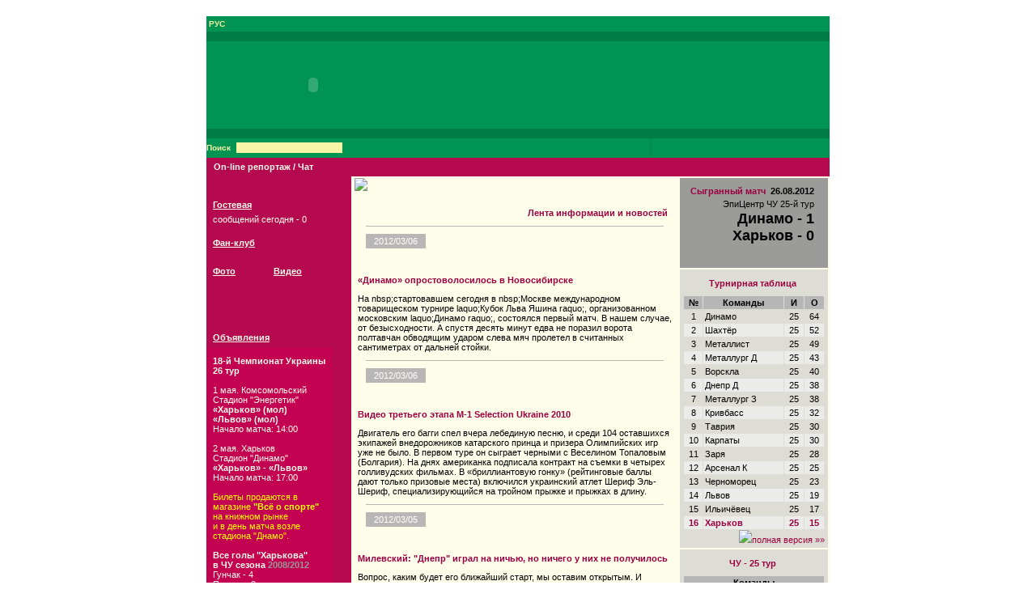

--- FILE ---
content_type: text/html; charset=utf-8
request_url: http://fckharkov.com.ua/anonsu/pagen-375
body_size: 14288
content:
<!DOCTYPE html>
<html>
<head>
  <title></title>
  <style>
                        #buttons-in-article h2{
                                padding:0 5px 0 0;
                                white-space: nowrap;
                                text-align:right;}
                        #buttons-in-article h2 a{
                                text-decoration:none;
                                line-height:inherit;
                                font-size:inherit;}
                        #buttons-in-article .stream-news{
                                display:block;
                                border-top:1px solid #b9b7b5;
                                padding: 12px;
                                margin:10px;}
                        #buttons-in-article .stream-news h3{
                                margin-top:0;
                                padding-top:0;}
                        #buttons-in-article .stream-news h3 a{
                                text-decoration:none;}
                        #buttons-in-article .stream-news img{   
                                float: left;
                                margin: 0 5px 0 0;
                                padding: 2px;
                                max-width: 200px;}
                        #buttons-in-article .stream-news .steam-date{
                                display:inline-block;
                                margin:-12px 0 10px -12px;
                                padding:0 10px;
                                text-align:center;
                                background:#b9b7b5;
                                color:white;
                                font-size:11px;
                                line-height:18px;}
                        #buttons-in-article .stream-news .txtwrap{
                                display:block;
                                overflow:hidden;}
                        #buttons-in-article .stream-news:hover .steam-date{
                                background:#99B4D1;
                                color:white;}
  </style>
  <style>
  a.clrdlinks, .clrdlinks{padding: 0 2px;height:20px;line-height:20px;display:inline-block;background:none;text-decoration:underline;color:#191E3E;font-weight:normal;}
  </style>
</head>
<body>
  ﻿
  <head>
    <title>«Динамо» опростоволосилось в Новосибирске :: Новости спорта</title>
    <base href="/">
    <meta http-equiv="Content-Type" content="text/html; charset=utf-8">
    <link rel="stylesheet" href="/main.css">
    <link rel="shortcut icon" href="/favicon.ico" type="image/x-icon">
    <script language="JavaScript" src="/js/template.js"></script>
    <script language="JavaScript">
    var TMenu_path_to_files = '/js/',pref=''
    </script>
    <script language="JavaScript" src="/js/menu.js"></script>
  </head>
  <table cellpadding="0" cellspacing="0" border="0" width="100%" height="100%">
    <tr>
      <td width="50%"><img src="/img/0.gif" alt="" width="1"></td>
      <td bgcolor="#595959"><img src="/img/0.gif" alt="" width="2" height="1100"></td>
      <td bgcolor="#FEFDE9">
        <table cellpadding="0" cellspacing="0" border="0" width="770" height="100%">
          <tr>
            <td colspan="3" height="153" bgcolor="#007C46">
              <form method="post" action="/ru/search.html"></form>
              <table cellpadding="0" cellspacing="0" border="0" width="770" height="100%">
                <tr>
                  <td colspan="2" height="19" bgcolor="#009453" class="search"><img src="/img/0.gif" alt="" height="1" width="8"> РУС<img src="/img/0.gif" alt="" height="19" align="absmiddle"></td>
                  <td bgcolor="#009453" align="right">
                    <img src="/img/top_h.gif" alt="" width="12" border="0" hspace="17" align="middle"> <img src="/img/top_l.gif" alt="" width="1" height="7" align="top"> <a href="/search/index.html"><img src="/img/top_s.gif" alt="" width="12" border="0" hspace="17" align="middle"></a> <img src="/img/top_l.gif" alt="" width="1" height="7" align="top">
                  </td>
                </tr>
                <tr>
                  <td height="1"><img src="/img/0.gif" alt="" width="179" height="1"></td>
                  <td height="1"><img src="/img/0.gif" alt="" width="1" height="1"></td>
                  <td height="1"><img src="/img/0.gif" alt="" width="590" height="1"></td>
                </tr>
                <tr>
                  <td colspan="3" height="108" bgcolor="#009453">
                    <table cellpadding="0" cellspacing="0" border="0" width="100%">
                      <tr>
                        <td>
                          <a href="/index.html"><img src="/img/logo_herb.gif" alt="" width="149" height="108" border="0"></a>
                        </td>
                        <td><img src="/img/logo_name.gif" alt="" width="358" height="108" border="0"></td>
                        <td><object classid="clsid:d27cdb6e-ae6d-11cf-96b8-444553540000" codebase="http://fpdownload.macromedia.com/pub/shockwave/cabs/flash/swflash.cab#version=6,0,0,0" width="263" height="108" id="anonse" align="middle">
                          <param name="allowScriptAccess" value="sameDomain">
                           <param name="movie" value="/flash/anonse.swf?">
                           <param name="menu" value="true">
                           <param name="quality" value="high">
                           <param name="bgcolor" value="#009453">
                           <embed src="/flash/anonse.swf" menu="false" quality="high" bgcolor="#009453" width="263" height="108" name="anonse" align="middle" allowscriptaccess="sameDomain" type="application/x-shockwave-flash" pluginspage="http://www.macromedia.com/go/getflashplayer">
                        </object></td>
                      </tr>
                    </table>
                  </td>
                </tr>
                <tr>
                  <td colspan="3" height="1"><img src="/img/0.gif" alt="" height="1"></td>
                </tr>
                <tr height="24">
                  <td bgcolor="#009453" class="search"><img src="/img/0.gif" alt="" height="1" width="8">Поиск&nbsp; <input type="text" name="S[pattern]" class="input"> <input type="image" src="/img/search.gif" alt="" width="15" hspace="2" align="middle" style="border:none"></td>
                  <td width="1"><img src="/img/0.gif" alt="" width="1"></td>
                  <td bgcolor="#009453">
                    <script language="JavaScript">
                    new menu ([['Новости','/ru/club_news',{'sw':76}],['Матчи',null,{'sw':66},['Сезон 2008/2012','/ru/season',],['Ближайший матч','/ru/match_closest',],['Сыгранный Сыгранный матч','/ru/match_next',],['Архив матчей','/ru/match_archive',]],['Чемпионат',null,{'sw':92},['Премьер-лига','/ru/championship/1',],['Календарь матчей','/ru/champ_calend/1',]],['Кубок','/ru/cup',{'sw':64}],['Команда',null,{'sw':78},['&quot;Харьков&quot;','/ru/team_kharkov',],['&quot;Харьков-2&quot;','/ru/team_kharkov-2',]],['Клуб',null,{'sw':60},['История','/ru/73',],['Руководство','/ru/74',],['Символика','/ru/75',],['Пресс-служба','/ru/76',],['Пресса о клубе','/ru/club_press',],['Контакты','/ru/78',]],['Ссылки','/ru/12',{'sw':70}]],MENU_POS)
                    </script>
                  </td>
                </tr>
              </table>
            </td>
          </tr>
          <tr height="23" bgcolor="#B50950">
            <td width="178" background="img/bg_rasp.gif" class="path">
              &nbsp; &nbsp;<a href="/online.html">On-line репортаж / Чат</a>
            </td>
            <td width="1"><img src="/img/0.gif" alt="" width="1"></td>
            <td width="590" background="img/bg_rasp.gif" class="path">
              &nbsp; &nbsp;<a href="/index.html"><img src="/img/rasp_h.gif" alt="" height="11" width="11" border="0"></a>
            </td>
          </tr>
          <tr>
            <td bgcolor="#B50950" valign="top" class="menur" width="179">
              <img src="/img/0.gif" alt="" height="10">
              <form action="/ru/index.html" method="post"></form>
              <form action="/ru/index.html" method="post"></form>
              <form action="/ru/index.html" method="post"></form>
              <form action="/ru/index.html" method="post"></form>
              <form action="/ru/index.html" method="post"></form>
              <form action="/ru/index.html" method="post"></form>
              <table cellpadding="0" cellspacing="0" border="0" width="165">
                <tr>
                  <td colspan="3" height="10"><img src="/img/0.gif" alt="" height="10"></td>
                </tr>
                <tr height="23">
                  <td width="8" background="img/bg_rasp.gif"><img src="/img/0.gif" alt="" width="8"></td>
                  <td background="img/bg_rasp.gif" class="capt">Гостевая</td>
                  <td width="6" rowspan="2" valign="top"><img src="/img/co_rasp.gif" alt="" width="6" height="23"></td>
                </tr>
                <tr>
                  <td width="8"><img src="/img/0.gif" alt="" width="8"></td>
                  <td>сообщений сегодня - 0</td>
                </tr>
                <tr>
                  <td colspan="3" height="10"><img src="/img/0.gif" alt="" height="10"></td>
                </tr>
                <tr height="23">
                  <td width="8" background="img/bg_rasp.gif"><img src="/img/0.gif" alt="" width="8"></td>
                  <td background="img/bg_rasp.gif" class="capt">
                    <a href="/ru/18.html">Фан-клуб</a>
                  </td>
                  <td width="6" rowspan="2" valign="top"><img src="/img/co_rasp.gif" alt="" width="6" height="23"></td>
                </tr>
                <tr>
                  <td colspan="3" height="10"><img src="/img/0.gif" alt="" height="10"></td>
                </tr>
                <tr>
                  <td colspan="3">
                    <table cellpadding="0" cellspacing="0" border="0" width="100%">
                      <tr height="23">
                        <td width="8" background="img/bg_rasp.gif"><img src="/img/0.gif" alt="" width="8"></td>
                        <td background="img/bg_rasp.gif" class="capt">
                          <a href="/ru/photo.html">Фото</a>
                        </td>
                        <td width="6" valign="top"><img src="/img/co_rasp.gif" alt="" width="6" height="23"></td>
                        <td width="1"><img src="/img/0.gif" alt="" width="1"></td>
                        <td width="8" background="img/bg_rasp.gif"><img src="/img/0.gif" alt="" width="8"></td>
                        <td background="img/bg_rasp.gif" class="capt">
                          <a href="/ru/video.html">Видео</a>
                        </td>
                        <td width="6" valign="top"><img src="/img/co_rasp.gif" alt="" width="6" height="23"></td>
                      </tr>
                    </table>
                  </td>
                </tr>
                <tr>
                  <td colspan="3" height="10"><img src="/img/0.gif" alt="" height="10"></td>
                </tr>
                <tr height="23">
                  <td width="8" background="img/bg_rasp.gif"><img src="/img/0.gif" alt="" width="8"></td>
                  <td background="img/bg_rasp.gif" class="capt">
                    <a href="/ru/index.html"></a>
                  </td>
                  <td width="6" rowspan="2" valign="top"><img src="/img/co_rasp.gif" alt="" width="6" height="23"></td>
                </tr>
                <tr>
                  <td colspan="3" height="10"><img src="/img/0.gif" alt="" height="10"></td>
                </tr>
                <tr>
                  <td colspan="3">
                    <table cellpadding="0" cellspacing="0" border="0" width="100%">
                      <tr>
                        <td height="4" colspan="2"><img src="/img/bg_rasp_os.gif" alt="" width="156" height="4"></td>
                        <td width="9"><img src="/img/co_rasp_os.gif" alt="" width="9" height="4"></td>
                      </tr>
                      <tr height="23">
                        <td width="8" background="img/bg_rasp_o.gif"><img src="/img/0.gif" alt="" width="8"></td>
                        <td background="img/bg_rasp_o.gif" class="capt">
                          <a href="/ru/adverts.html">Объявления</a>
                        </td>
                        <td width="9" valign="top"><img src="/img/co_rasp_o.gif" alt="" width="9" height="23"></td>
                      </tr>
                      <tr height="23">
                        <td width="8" bgcolor="#C30352"><img src="/img/0.gif" alt="" width="8"></td>
                        <td bgcolor="#C30352">
                          <p><strong>18-й Чемпионат Украины<br>
                          26 тур<br></strong>&nbsp;<br>
                          1 мая. Комсомольский<br>
                          Стадион&nbsp;"Энергетик"<br>
                          <strong>«Харьков» (мол)<br>
                          «Львов» (мол)</strong>&nbsp;&nbsp;<br>
                          Начало матча: 14:00<br>
                          &nbsp;<br>
                          2 мая. Харьков<br>
                          Стадион "Динамо"&nbsp;<br>
                          <strong>«Харьков» - «Львов»</strong><br>
                          Начало матча: 17:00<br>
                          <br>
                          <font color="#FFFFFF"><font color="#FFFF00">Билеты продаются в<br>
                          магазине <strong>"Всё о спорте"<br></strong>на книжном рынке<br>
                          и&nbsp;в день матча возле<br>
                          стадиона "Днамо".</font><br></font><br>
                          <strong>Все голы "Харькова"<br>
                          в ЧУ сезона</strong> <font color="#999999"><strong>2008/2012<br></strong></font>Гунчак - 4<br>
                          Платон - 3<br>
                          Батиста - 2<br>
                          Рибейро - 2<br>
                          Чеберячко&nbsp;- 1<br>
                          Кабанов - 1<br>
                          Козориз - 1<br>
                          <strong>--------------------<br>
                          Всего -&nbsp;14<br>
                          <br></strong> <span style="mso-bidi-font-size: 14.0pt"><font size="2"><strong>Поздравляем!!!<br></strong>Дни рождения в апреле.<br>
                          <br></font></span> <span style="mso-bidi-font-size: 14.0pt"><font size="2">13 апреля<br>
                          <strong>Андрей Сытников</strong><br>
                          массажист<br>
                          <br>
                          18 апреля<br>
                          <strong>Алексей Панковец</strong><br>
                          футболист<br>
                          <br>
                          20 апреля<br>
                          <strong>Артем Касьянов<br></strong>футболист<br>
                          <br>
                          27 апреля<br>
                          <strong>Максим Белый<br></strong>футболист<br>
                          <br>
                          29 апреля<br>
                          <strong>Михаил Стельмах<br></strong>главный тренер</font></span></p><br>
                          <br>
                        </td>
                        <td width="9" background="img/rt_rasp_o.gif"><img src="/img/0.gif" alt="" width="9" height="1"></td>
                      </tr>
                      <tr>
                        <td width="8" background="img/bt_rasp_os.gif"><img src="/img/0.gif" alt="" width="8" height="9"></td>
                        <td bgcolor="#C30352" background="img/bt_rasp_os.gif"><img src="/img/bt_rasp_oc.gif" alt="" width="1" height="9"></td>
                        <td width="9"><img src="/img/bt_rasp_oc.gif" alt="" width="9" height="9"></td>
                      </tr>
                    </table>
                  </td>
                </tr>
                <tr>
                  <td colspan="3" height="10"><img src="/img/0.gif" alt="" height="10"></td>
                </tr>
                <tr height="23">
                  <td width="8" background="img/bg_rasp.gif"><img src="/img/0.gif" alt="" width="8"></td>
                  <td background="img/bg_rasp.gif" class="capt">
                    <a href="/ru/24.html">Визитка города Харьков</a>
                  </td>
                  <td width="6" rowspan="2" valign="top"><img src="/img/co_rasp.gif" alt="" width="6" height="23"></td>
                </tr>
              </table>
            </td>
            <td colspan="2" width="591" valign="top">
              <table cellpadding="0" cellspacing="0" border="0" width="100%">
                <tr>
                  <td valign="top">
                    <table cellpadding="2" cellspacing="0" border="0" width="100%" style="margin-left:2px">
                      <tr>
                        <td><img src="/img/upload/rec/rec_main.jpg" border="0"></td>
                      </tr>
                    </table>
                    <table cellpadding="8" cellspacing="0" border="0" width="100%">
                      <tr>
                        <td>
                          <div id="buttons-in-article">
                            <h2><a href="/anonsu/">Лента информации и новостей</a></h2><span class="stream-news"><span class="steam-date">2012/03/06</span> <span class="txtwrap"></span></span>
                            <h3><span class="txtwrap"><a href="/sportobzor/Arsen_Hubulov_Nastraivalis_pobedit_Spartak_VIDEO">«Динамо» опростоволосилось в Новосибирске</a></span></h3><span class="txtwrap"><span>На nbsp;стартовавшем сегодня в nbsp;Москве международном товарищеском турнире laquo;Кубок Льва Яшина raquo;, организованном московским laquo;Динамо raquo;, состоялся первый матч. В нашем случае, от безысходности. А спустя десять минут едва не поразил ворота полтавчан обводящим ударом слева мяч пролетел в считанных сантиметрах от дальней стойки.</span></span> <span class="stream-news"><span class="steam-date">2012/03/06</span> <span class="txtwrap"></span></span>
                            <h3><span class="txtwrap"><a href="/sportobzor/Gus_Hiddink_Vitess_i_Anzhi_-">Видео третьего этапа M-1 Selection Ukraine 2010</a></span></h3><span class="txtwrap"><span>Двигатель его багги спел вчера лебединую песню, и среди 104 оставшихся экипажей внедорожников катарского принца и призера Олимпийских игр уже не было. В первом туре он сыграет черными с Веселином Топаловым (Болгария). На днях американка подписала контракт на съемки в четырех голливудских фильмах. В «бриллиантовую гонку» (рейтинговые баллы дают только призовые места) включился украинский атлет Шериф Эль-Шериф, специализирующийся на тройном прыжке и прыжках в длину.</span></span> <span class="stream-news"><span class="steam-date">2012/03/05</span> <span class="txtwrap"></span></span>
                            <h3><span class="txtwrap"><a href="/sportobzor/Aleksandr_Lukovich_V_igre_protiv_Spartaka">Милевский: "Днепр" играл на ничью, но ничего у них не получилось</a></span></h3><span class="txtwrap"><span>Вопрос, каким будет его ближайший старт, мы оставим открытым. И каждый думает по-своему. После разминки у футболистов также были игровые серии, затем они отработали навесы с флангов и их завершение ударами по воротам. Дополнительная информация: http://fctomtomsk.ru/news/press-konfe... Злость какая-то появилась за то, что ошиблись в нескольких моментах и соперник сравнял счет.</span></span> <span class="stream-news"><span class="steam-date">2012/03/05</span> <span class="txtwrap"></span></span>
                            <h3><span class="txtwrap"><a href="/sportobzor/Pogrebnyak_quotS_adaptatsiey_problem_ne_voznikloquot">Отец Дмитрия Сычева: Если в России Дима не нужен, будем искать другие пути...</a></span></h3><span class="txtwrap"><span>Но нашей целью является остановить лидера группы. mdash; nbsp;Могу лишь сказать, что такая заинтересованность с nbsp;российской стороны nbsp; mdash; большая честь для меня. Саммельвуо в настоящее время числится игроком "Локомотива", однако в матчах сибирского клуба в нынешнем сезоне 36-летний доигровщик участия не принимал.</span></span> <span class="stream-news"><span class="steam-date">2012/03/04</span> <span class="txtwrap"></span></span>
                            <h3><span class="txtwrap"><a href="/sportobzor/Roman_Bugaev_vizvan_vo_vtoruyu_sbornuyu_Rossii">Денис КУЛАКОВ: «Таких тяжелых травм в карьере еще не было»</a></span></h3><span class="txtwrap"><span>Я разговаривал с Сашей Шовковским, разговаривал с ребятами - и близко таких нагрузок в последние годы у нас не было. Обладателями Кубка Стэнли стали хоккеисты Pittsburgh Penguins. Когда ты постоянно играешь, многие вещи делаешь на автомате, на уровне подсознания. Чтобы принять такое решение, а ведь Михайлов полгода не играл на приеме, и поставить его туда, а Мусэрского в диагональ, должно быть какое-то тренерское чутье.</span></span> <span class="stream-news"><span class="steam-date">2012/03/04</span> <span class="txtwrap"></span></span>
                            <h3><span class="txtwrap"><a href="/sportobzor/Real_beret_pervuyu_pobedu">Велогонщик Армстронг может сохранить титулы в случае признания вины</a></span></h3><span class="txtwrap"><span>Более того, это не наша ошибка, а того клуба, где он играет. Роберто МанчиниГлавный тренер Манчестер Сити может лишиться своего поста уже после матча 1/8 финала Кубка Англии против Лидса , который пройдет в воскресенье, утверждает goal.com.</span></span> <span class="stream-news"><span class="steam-date">2012/03/03</span> <span class="txtwrap"><a href="/id-4254"><img src="/picture/imag/big/size_640x425/135827c4f8a4c_.jpg" alt="«Авангард» стал обладателем Кубка Надежды." title="«Авангард» стал обладателем Кубка Надежды."></a></span></span>
                            <h3><span class="txtwrap"><a href="/id-4254">«Донбасс» сохранил Лацо</a></span></h3><span class="txtwrap"><span>Лучшим голкипером турнира признан Мэтт Далтон, выступавший за&nbsp;нижнекамский"Нефтехимик», сообщает пресс-службаКХЛ. Пропуская в&nbsp;среднем 0,95 шайбы за&nbsp;игру, при этом отбивая 96,7 процентов бросков по&nbsp;своим воротам.</span></span> <span class="stream-news"><span class="steam-date">2012/03/03</span> <span class="txtwrap"></span></span>
                            <h3><span class="txtwrap"><a href="/sportobzor/SHevchenko_quotMi_provalili_nachalo_poedinkaquot">Лыжня России в Благовещенске бьет рекорд — 3 284 участника</a></span></h3><span class="txtwrap"><span>Кто-то должен был начать... Полномочия итальянского специалиста будут утверждены на заседании президиума федерации в Кемерове, которое состоится в субботу. Показали хорошее движение, активность. Как и Наталью Гольц, которая в ближайшее время улетит на операцию в Германию, и точно не будет бороться на ярыгинском турнире.</span></span> <span class="stream-news"><span class="steam-date">2012/03/03</span> <span class="txtwrap"></span></span>
                            <h3><span class="txtwrap"><a href="/sportobzor/Manchini_razdosadovan_vizovom_travmirovannogo_Aguero_v_sbornuyu_Argentini">Вести из ПФЛ: Бальчос о предсезонных раскладах</a></span></h3><span class="txtwrap"><span>Пол Ди Реста (Великобритания, "Форс Индия") — 1.23,729 (7) И мы знаем, что местные болельщики являются страстными поклонниками хоккея", - заявил генеральный менеджер "Айлендерс" Гарт Сноу. Взрывную силу и специальную выносливость тренировали в тренажерном зале и на открытой игровой площадке. Убрали еще один этап подготовки в Кемерово , сказал Ломанов.</span></span> <span class="stream-news"><span class="steam-date">2012/03/02</span> <span class="txtwrap"><a href="/id-4707"><img src="/picture/imag/big/size_1920x1080/ea9d588d55628_.jpg" alt="Норвежский биатлонист Уле-Эйнар Бьорндален выиграл золотую медаль" title="Норвежский биатлонист Уле-Эйнар Бьорндален выиграл золотую медаль"></a></span></span>
                            <h3><span class="txtwrap"><a href="/id-4707">Мария Шарапова назвала участие в открытии Олимпийских игр лучшей пробежкой в жизни</a></span></h3><span class="txtwrap"><span>Обычный бег не&nbsp;сравнится с&nbsp;этой пробежкой»,&nbsp;— написала Шарапова в&nbsp;своем твиттере. Напомним, что знаменосцем сборной России был Александр Зубков, а&nbsp;олимпийский огонь зажгли Ирина Роднина и&nbsp;Владислав Третьяк.</span></span>
                          </div>
                          <div align="center">
                            <div style="margin-bottom:3px;">
                              <span style="color:black;font-weight:bold;">Страницы</span> <a style="color:#0E1A0C;font-family: sans-serif;font-weight:normal;text-decoration:underline;" href="/anonsu/pagen-376">&#8592;предыдущая</a> <a style="color:#0E1A0C;font-family: sans-serif;font-weight:normal;text-decoration:underline;" href="/anonsu/pagen-374">следующая&#8594;</a>
                            </div><a href="/anonsu/">...</a> <a href="/anonsu/" style="display: none;">1</a> <a href="/anonsu/pagen-860" style="display: none;">2</a> <a href="/anonsu/pagen-859" style="display: none;">3</a> <a href="/anonsu/pagen-858" style="display: none;">4</a> <a href="/anonsu/pagen-857" style="display: none;">5</a> <a href="/anonsu/pagen-856" style="display: none;">6</a> <a href="/anonsu/pagen-855" style="display: none;">7</a> <a href="/anonsu/pagen-854" style="display: none;">8</a> <a href="/anonsu/pagen-853" style="display: none;">9</a> <a href="/anonsu/pagen-852" style="display: none;">10</a> <a href="/anonsu/pagen-851" style="display: none;">11</a> <a href="/anonsu/pagen-850" style="display: none;">12</a> <a href="/anonsu/pagen-849" style="display: none;">13</a> <a href="/anonsu/pagen-848" style="display: none;">14</a> <a href="/anonsu/pagen-847" style="display: none;">15</a> <a href="/anonsu/pagen-846" style="display: none;">16</a> <a href="/anonsu/pagen-845" style="display: none;">17</a> <a href="/anonsu/pagen-844" style="display: none;">18</a> <a href="/anonsu/pagen-843" style="display: none;">19</a> <a href="/anonsu/pagen-842" style="display: none;">20</a> <a href="/anonsu/pagen-841" style="display: none;">21</a> <a href="/anonsu/pagen-840" style="display: none;">22</a> <a href="/anonsu/pagen-839" style="display: none;">23</a> <a href="/anonsu/pagen-838" style="display: none;">24</a> <a href="/anonsu/pagen-837" style="display: none;">25</a> <a href="/anonsu/pagen-836" style="display: none;">26</a> <a href="/anonsu/pagen-835" style="display: none;">27</a> <a href="/anonsu/pagen-834" style="display: none;">28</a> <a href="/anonsu/pagen-833" style="display: none;">29</a> <a href="/anonsu/pagen-832" style="display: none;">30</a> <a href="/anonsu/pagen-831" style="display: none;">31</a> <a href="/anonsu/pagen-830" style="display: none;">32</a> <a href="/anonsu/pagen-829" style="display: none;">33</a> <a href="/anonsu/pagen-828" style="display: none;">34</a> <a href="/anonsu/pagen-827" style="display: none;">35</a> <a href="/anonsu/pagen-826" style="display: none;">36</a> <a href="/anonsu/pagen-825" style="display: none;">37</a> <a href="/anonsu/pagen-824" style="display: none;">38</a> <a href="/anonsu/pagen-823" style="display: none;">39</a> <a href="/anonsu/pagen-822" style="display: none;">40</a> <a href="/anonsu/pagen-821" style="display: none;">41</a> <a href="/anonsu/pagen-820" style="display: none;">42</a> <a href="/anonsu/pagen-819" style="display: none;">43</a> <a href="/anonsu/pagen-818" style="display: none;">44</a> <a href="/anonsu/pagen-817" style="display: none;">45</a> <a href="/anonsu/pagen-816" style="display: none;">46</a> <a href="/anonsu/pagen-815" style="display: none;">47</a> <a href="/anonsu/pagen-814" style="display: none;">48</a> <a href="/anonsu/pagen-813" style="display: none;">49</a> <a href="/anonsu/pagen-812" style="display: none;">50</a> <a href="/anonsu/pagen-811" style="display: none;">51</a> <a href="/anonsu/pagen-810" style="display: none;">52</a> <a href="/anonsu/pagen-809" style="display: none;">53</a> <a href="/anonsu/pagen-808" style="display: none;">54</a> <a href="/anonsu/pagen-807" style="display: none;">55</a> <a href="/anonsu/pagen-806" style="display: none;">56</a> <a href="/anonsu/pagen-805" style="display: none;">57</a> <a href="/anonsu/pagen-804" style="display: none;">58</a> <a href="/anonsu/pagen-803" style="display: none;">59</a> <a href="/anonsu/pagen-802" style="display: none;">60</a> <a href="/anonsu/pagen-801" style="display: none;">61</a> <a href="/anonsu/pagen-800" style="display: none;">62</a> <a href="/anonsu/pagen-799" style="display: none;">63</a> <a href="/anonsu/pagen-798" style="display: none;">64</a> <a href="/anonsu/pagen-797" style="display: none;">65</a> <a href="/anonsu/pagen-796" style="display: none;">66</a> <a href="/anonsu/pagen-795" style="display: none;">67</a> <a href="/anonsu/pagen-794" style="display: none;">68</a> <a href="/anonsu/pagen-793" style="display: none;">69</a> <a href="/anonsu/pagen-792" style="display: none;">70</a> <a href="/anonsu/pagen-791" style="display: none;">71</a> <a href="/anonsu/pagen-790" style="display: none;">72</a> <a href="/anonsu/pagen-789" style="display: none;">73</a> <a href="/anonsu/pagen-788" style="display: none;">74</a> <a href="/anonsu/pagen-787" style="display: none;">75</a> <a href="/anonsu/pagen-786" style="display: none;">76</a> <a href="/anonsu/pagen-785" style="display: none;">77</a> <a href="/anonsu/pagen-784" style="display: none;">78</a> <a href="/anonsu/pagen-783" style="display: none;">79</a> <a href="/anonsu/pagen-782" style="display: none;">80</a> <a href="/anonsu/pagen-781" style="display: none;">81</a> <a href="/anonsu/pagen-780" style="display: none;">82</a> <a href="/anonsu/pagen-779" style="display: none;">83</a> <a href="/anonsu/pagen-778" style="display: none;">84</a> <a href="/anonsu/pagen-777" style="display: none;">85</a> <a href="/anonsu/pagen-776" style="display: none;">86</a> <a href="/anonsu/pagen-775" style="display: none;">87</a> <a href="/anonsu/pagen-774" style="display: none;">88</a> <a href="/anonsu/pagen-773" style="display: none;">89</a> <a href="/anonsu/pagen-772" style="display: none;">90</a> <a href="/anonsu/pagen-771" style="display: none;">91</a> <a href="/anonsu/pagen-770" style="display: none;">92</a> <a href="/anonsu/pagen-769" style="display: none;">93</a> <a href="/anonsu/pagen-768" style="display: none;">94</a> <a href="/anonsu/pagen-767" style="display: none;">95</a> <a href="/anonsu/pagen-766" style="display: none;">96</a> <a href="/anonsu/pagen-765" style="display: none;">97</a> <a href="/anonsu/pagen-764" style="display: none;">98</a> <a href="/anonsu/pagen-763" style="display: none;">99</a> <a href="/anonsu/pagen-762" style="display: none;">100</a> <a href="/anonsu/pagen-761" style="display: none;">101</a> <a href="/anonsu/pagen-760" style="display: none;">102</a> <a href="/anonsu/pagen-759" style="display: none;">103</a> <a href="/anonsu/pagen-758" style="display: none;">104</a> <a href="/anonsu/pagen-757" style="display: none;">105</a> <a href="/anonsu/pagen-756" style="display: none;">106</a> <a href="/anonsu/pagen-755" style="display: none;">107</a> <a href="/anonsu/pagen-754" style="display: none;">108</a> <a href="/anonsu/pagen-753" style="display: none;">109</a> <a href="/anonsu/pagen-752" style="display: none;">110</a> <a href="/anonsu/pagen-751" style="display: none;">111</a> <a href="/anonsu/pagen-750" style="display: none;">112</a> <a href="/anonsu/pagen-749" style="display: none;">113</a> <a href="/anonsu/pagen-748" style="display: none;">114</a> <a href="/anonsu/pagen-747" style="display: none;">115</a> <a href="/anonsu/pagen-746" style="display: none;">116</a> <a href="/anonsu/pagen-745" style="display: none;">117</a> <a href="/anonsu/pagen-744" style="display: none;">118</a> <a href="/anonsu/pagen-743" style="display: none;">119</a> <a href="/anonsu/pagen-742" style="display: none;">120</a> <a href="/anonsu/pagen-741" style="display: none;">121</a> <a href="/anonsu/pagen-740" style="display: none;">122</a> <a href="/anonsu/pagen-739" style="display: none;">123</a> <a href="/anonsu/pagen-738" style="display: none;">124</a> <a href="/anonsu/pagen-737" style="display: none;">125</a> <a href="/anonsu/pagen-736" style="display: none;">126</a> <a href="/anonsu/pagen-735" style="display: none;">127</a> <a href="/anonsu/pagen-734" style="display: none;">128</a> <a href="/anonsu/pagen-733" style="display: none;">129</a> <a href="/anonsu/pagen-732" style="display: none;">130</a> <a href="/anonsu/pagen-731" style="display: none;">131</a> <a href="/anonsu/pagen-730" style="display: none;">132</a> <a href="/anonsu/pagen-729" style="display: none;">133</a> <a href="/anonsu/pagen-728" style="display: none;">134</a> <a href="/anonsu/pagen-727" style="display: none;">135</a> <a href="/anonsu/pagen-726" style="display: none;">136</a> <a href="/anonsu/pagen-725" style="display: none;">137</a> <a href="/anonsu/pagen-724" style="display: none;">138</a> <a href="/anonsu/pagen-723" style="display: none;">139</a> <a href="/anonsu/pagen-722" style="display: none;">140</a> <a href="/anonsu/pagen-721" style="display: none;">141</a> <a href="/anonsu/pagen-720" style="display: none;">142</a> <a href="/anonsu/pagen-719" style="display: none;">143</a> <a href="/anonsu/pagen-718" style="display: none;">144</a> <a href="/anonsu/pagen-717" style="display: none;">145</a> <a href="/anonsu/pagen-716" style="display: none;">146</a> <a href="/anonsu/pagen-715" style="display: none;">147</a> <a href="/anonsu/pagen-714" style="display: none;">148</a> <a href="/anonsu/pagen-713" style="display: none;">149</a> <a href="/anonsu/pagen-712" style="display: none;">150</a> <a href="/anonsu/pagen-711" style="display: none;">151</a> <a href="/anonsu/pagen-710" style="display: none;">152</a> <a href="/anonsu/pagen-709" style="display: none;">153</a> <a href="/anonsu/pagen-708" style="display: none;">154</a> <a href="/anonsu/pagen-707" style="display: none;">155</a> <a href="/anonsu/pagen-706" style="display: none;">156</a> <a href="/anonsu/pagen-705" style="display: none;">157</a> <a href="/anonsu/pagen-704" style="display: none;">158</a> <a href="/anonsu/pagen-703" style="display: none;">159</a> <a href="/anonsu/pagen-702" style="display: none;">160</a> <a href="/anonsu/pagen-701" style="display: none;">161</a> <a href="/anonsu/pagen-700" style="display: none;">162</a> <a href="/anonsu/pagen-699" style="display: none;">163</a> <a href="/anonsu/pagen-698" style="display: none;">164</a> <a href="/anonsu/pagen-697" style="display: none;">165</a> <a href="/anonsu/pagen-696" style="display: none;">166</a> <a href="/anonsu/pagen-695" style="display: none;">167</a> <a href="/anonsu/pagen-694" style="display: none;">168</a> <a href="/anonsu/pagen-693" style="display: none;">169</a> <a href="/anonsu/pagen-692" style="display: none;">170</a> <a href="/anonsu/pagen-691" style="display: none;">171</a> <a href="/anonsu/pagen-690" style="display: none;">172</a> <a href="/anonsu/pagen-689" style="display: none;">173</a> <a href="/anonsu/pagen-688" style="display: none;">174</a> <a href="/anonsu/pagen-687" style="display: none;">175</a> <a href="/anonsu/pagen-686" style="display: none;">176</a> <a href="/anonsu/pagen-685" style="display: none;">177</a> <a href="/anonsu/pagen-684" style="display: none;">178</a> <a href="/anonsu/pagen-683" style="display: none;">179</a> <a href="/anonsu/pagen-682" style="display: none;">180</a> <a href="/anonsu/pagen-681" style="display: none;">181</a> <a href="/anonsu/pagen-680" style="display: none;">182</a> <a href="/anonsu/pagen-679" style="display: none;">183</a> <a href="/anonsu/pagen-678" style="display: none;">184</a> <a href="/anonsu/pagen-677" style="display: none;">185</a> <a href="/anonsu/pagen-676" style="display: none;">186</a> <a href="/anonsu/pagen-675" style="display: none;">187</a> <a href="/anonsu/pagen-674" style="display: none;">188</a> <a href="/anonsu/pagen-673" style="display: none;">189</a> <a href="/anonsu/pagen-672" style="display: none;">190</a> <a href="/anonsu/pagen-671" style="display: none;">191</a> <a href="/anonsu/pagen-670" style="display: none;">192</a> <a href="/anonsu/pagen-669" style="display: none;">193</a> <a href="/anonsu/pagen-668" style="display: none;">194</a> <a href="/anonsu/pagen-667" style="display: none;">195</a> <a href="/anonsu/pagen-666" style="display: none;">196</a> <a href="/anonsu/pagen-665" style="display: none;">197</a> <a href="/anonsu/pagen-664" style="display: none;">198</a> <a href="/anonsu/pagen-663" style="display: none;">199</a> <a href="/anonsu/pagen-662" style="display: none;">200</a> <a href="/anonsu/pagen-661" style="display: none;">201</a> <a href="/anonsu/pagen-660" style="display: none;">202</a> <a href="/anonsu/pagen-659" style="display: none;">203</a> <a href="/anonsu/pagen-658" style="display: none;">204</a> <a href="/anonsu/pagen-657" style="display: none;">205</a> <a href="/anonsu/pagen-656" style="display: none;">206</a> <a href="/anonsu/pagen-655" style="display: none;">207</a> <a href="/anonsu/pagen-654" style="display: none;">208</a> <a href="/anonsu/pagen-653" style="display: none;">209</a> <a href="/anonsu/pagen-652" style="display: none;">210</a> <a href="/anonsu/pagen-651" style="display: none;">211</a> <a href="/anonsu/pagen-650" style="display: none;">212</a> <a href="/anonsu/pagen-649" style="display: none;">213</a> <a href="/anonsu/pagen-648" style="display: none;">214</a> <a href="/anonsu/pagen-647" style="display: none;">215</a> <a href="/anonsu/pagen-646" style="display: none;">216</a> <a href="/anonsu/pagen-645" style="display: none;">217</a> <a href="/anonsu/pagen-644" style="display: none;">218</a> <a href="/anonsu/pagen-643" style="display: none;">219</a> <a href="/anonsu/pagen-642" style="display: none;">220</a> <a href="/anonsu/pagen-641" style="display: none;">221</a> <a href="/anonsu/pagen-640" style="display: none;">222</a> <a href="/anonsu/pagen-639" style="display: none;">223</a> <a href="/anonsu/pagen-638" style="display: none;">224</a> <a href="/anonsu/pagen-637" style="display: none;">225</a> <a href="/anonsu/pagen-636" style="display: none;">226</a> <a href="/anonsu/pagen-635" style="display: none;">227</a> <a href="/anonsu/pagen-634" style="display: none;">228</a> <a href="/anonsu/pagen-633" style="display: none;">229</a> <a href="/anonsu/pagen-632" style="display: none;">230</a> <a href="/anonsu/pagen-631" style="display: none;">231</a> <a href="/anonsu/pagen-630" style="display: none;">232</a> <a href="/anonsu/pagen-629" style="display: none;">233</a> <a href="/anonsu/pagen-628" style="display: none;">234</a> <a href="/anonsu/pagen-627" style="display: none;">235</a> <a href="/anonsu/pagen-626" style="display: none;">236</a> <a href="/anonsu/pagen-625" style="display: none;">237</a> <a href="/anonsu/pagen-624" style="display: none;">238</a> <a href="/anonsu/pagen-623" style="display: none;">239</a> <a href="/anonsu/pagen-622" style="display: none;">240</a> <a href="/anonsu/pagen-621" style="display: none;">241</a> <a href="/anonsu/pagen-620" style="display: none;">242</a> <a href="/anonsu/pagen-619" style="display: none;">243</a> <a href="/anonsu/pagen-618" style="display: none;">244</a> <a href="/anonsu/pagen-617" style="display: none;">245</a> <a href="/anonsu/pagen-616" style="display: none;">246</a> <a href="/anonsu/pagen-615" style="display: none;">247</a> <a href="/anonsu/pagen-614" style="display: none;">248</a> <a href="/anonsu/pagen-613" style="display: none;">249</a> <a href="/anonsu/pagen-612" style="display: none;">250</a> <a href="/anonsu/pagen-611" style="display: none;">251</a> <a href="/anonsu/pagen-610" style="display: none;">252</a> <a href="/anonsu/pagen-609" style="display: none;">253</a> <a href="/anonsu/pagen-608" style="display: none;">254</a> <a href="/anonsu/pagen-607" style="display: none;">255</a> <a href="/anonsu/pagen-606" style="display: none;">256</a> <a href="/anonsu/pagen-605" style="display: none;">257</a> <a href="/anonsu/pagen-604" style="display: none;">258</a> <a href="/anonsu/pagen-603" style="display: none;">259</a> <a href="/anonsu/pagen-602" style="display: none;">260</a> <a href="/anonsu/pagen-601" style="display: none;">261</a> <a href="/anonsu/pagen-600" style="display: none;">262</a> <a href="/anonsu/pagen-599" style="display: none;">263</a> <a href="/anonsu/pagen-598" style="display: none;">264</a> <a href="/anonsu/pagen-597" style="display: none;">265</a> <a href="/anonsu/pagen-596" style="display: none;">266</a> <a href="/anonsu/pagen-595" style="display: none;">267</a> <a href="/anonsu/pagen-594" style="display: none;">268</a> <a href="/anonsu/pagen-593" style="display: none;">269</a> <a href="/anonsu/pagen-592" style="display: none;">270</a> <a href="/anonsu/pagen-591" style="display: none;">271</a> <a href="/anonsu/pagen-590" style="display: none;">272</a> <a href="/anonsu/pagen-589" style="display: none;">273</a> <a href="/anonsu/pagen-588" style="display: none;">274</a> <a href="/anonsu/pagen-587" style="display: none;">275</a> <a href="/anonsu/pagen-586" style="display: none;">276</a> <a href="/anonsu/pagen-585" style="display: none;">277</a> <a href="/anonsu/pagen-584" style="display: none;">278</a> <a href="/anonsu/pagen-583" style="display: none;">279</a> <a href="/anonsu/pagen-582" style="display: none;">280</a> <a href="/anonsu/pagen-581" style="display: none;">281</a> <a href="/anonsu/pagen-580" style="display: none;">282</a> <a href="/anonsu/pagen-579" style="display: none;">283</a> <a href="/anonsu/pagen-578" style="display: none;">284</a> <a href="/anonsu/pagen-577" style="display: none;">285</a> <a href="/anonsu/pagen-576" style="display: none;">286</a> <a href="/anonsu/pagen-575" style="display: none;">287</a> <a href="/anonsu/pagen-574" style="display: none;">288</a> <a href="/anonsu/pagen-573" style="display: none;">289</a> <a href="/anonsu/pagen-572" style="display: none;">290</a> <a href="/anonsu/pagen-571" style="display: none;">291</a> <a href="/anonsu/pagen-570" style="display: none;">292</a> <a href="/anonsu/pagen-569" style="display: none;">293</a> <a href="/anonsu/pagen-568" style="display: none;">294</a> <a href="/anonsu/pagen-567" style="display: none;">295</a> <a href="/anonsu/pagen-566" style="display: none;">296</a> <a href="/anonsu/pagen-565" style="display: none;">297</a> <a href="/anonsu/pagen-564" style="display: none;">298</a> <a href="/anonsu/pagen-563" style="display: none;">299</a> <a href="/anonsu/pagen-562" style="display: none;">300</a> <a href="/anonsu/pagen-561" style="display: none;">301</a> <a href="/anonsu/pagen-560" style="display: none;">302</a> <a href="/anonsu/pagen-559" style="display: none;">303</a> <a href="/anonsu/pagen-558" style="display: none;">304</a> <a href="/anonsu/pagen-557" style="display: none;">305</a> <a href="/anonsu/pagen-556" style="display: none;">306</a> <a href="/anonsu/pagen-555" style="display: none;">307</a> <a href="/anonsu/pagen-554" style="display: none;">308</a> <a href="/anonsu/pagen-553" style="display: none;">309</a> <a href="/anonsu/pagen-552" style="display: none;">310</a> <a href="/anonsu/pagen-551" style="display: none;">311</a> <a href="/anonsu/pagen-550" style="display: none;">312</a> <a href="/anonsu/pagen-549" style="display: none;">313</a> <a href="/anonsu/pagen-548" style="display: none;">314</a> <a href="/anonsu/pagen-547" style="display: none;">315</a> <a href="/anonsu/pagen-546" style="display: none;">316</a> <a href="/anonsu/pagen-545" style="display: none;">317</a> <a href="/anonsu/pagen-544" style="display: none;">318</a> <a href="/anonsu/pagen-543" style="display: none;">319</a> <a href="/anonsu/pagen-542" style="display: none;">320</a> <a href="/anonsu/pagen-541" style="display: none;">321</a> <a href="/anonsu/pagen-540" style="display: none;">322</a> <a href="/anonsu/pagen-539" style="display: none;">323</a> <a href="/anonsu/pagen-538" style="display: none;">324</a> <a href="/anonsu/pagen-537" style="display: none;">325</a> <a href="/anonsu/pagen-536" style="display: none;">326</a> <a href="/anonsu/pagen-535" style="display: none;">327</a> <a href="/anonsu/pagen-534" style="display: none;">328</a> <a href="/anonsu/pagen-533" style="display: none;">329</a> <a href="/anonsu/pagen-532" style="display: none;">330</a> <a href="/anonsu/pagen-531" style="display: none;">331</a> <a href="/anonsu/pagen-530" style="display: none;">332</a> <a href="/anonsu/pagen-529" style="display: none;">333</a> <a href="/anonsu/pagen-528" style="display: none;">334</a> <a href="/anonsu/pagen-527" style="display: none;">335</a> <a href="/anonsu/pagen-526" style="display: none;">336</a> <a href="/anonsu/pagen-525" style="display: none;">337</a> <a href="/anonsu/pagen-524" style="display: none;">338</a> <a href="/anonsu/pagen-523" style="display: none;">339</a> <a href="/anonsu/pagen-522" style="display: none;">340</a> <a href="/anonsu/pagen-521" style="display: none;">341</a> <a href="/anonsu/pagen-520" style="display: none;">342</a> <a href="/anonsu/pagen-519" style="display: none;">343</a> <a href="/anonsu/pagen-518" style="display: none;">344</a> <a href="/anonsu/pagen-517" style="display: none;">345</a> <a href="/anonsu/pagen-516" style="display: none;">346</a> <a href="/anonsu/pagen-515" style="display: none;">347</a> <a href="/anonsu/pagen-514" style="display: none;">348</a> <a href="/anonsu/pagen-513" style="display: none;">349</a> <a href="/anonsu/pagen-512" style="display: none;">350</a> <a href="/anonsu/pagen-511" style="display: none;">351</a> <a href="/anonsu/pagen-510" style="display: none;">352</a> <a href="/anonsu/pagen-509" style="display: none;">353</a> <a href="/anonsu/pagen-508" style="display: none;">354</a> <a href="/anonsu/pagen-507" style="display: none;">355</a> <a href="/anonsu/pagen-506" style="display: none;">356</a> <a href="/anonsu/pagen-505" style="display: none;">357</a> <a href="/anonsu/pagen-504" style="display: none;">358</a> <a href="/anonsu/pagen-503" style="display: none;">359</a> <a href="/anonsu/pagen-502" style="display: none;">360</a> <a href="/anonsu/pagen-501" style="display: none;">361</a> <a href="/anonsu/pagen-500" style="display: none;">362</a> <a href="/anonsu/pagen-499" style="display: none;">363</a> <a href="/anonsu/pagen-498" style="display: none;">364</a> <a href="/anonsu/pagen-497" style="display: none;">365</a> <a href="/anonsu/pagen-496" style="display: none;">366</a> <a href="/anonsu/pagen-495" style="display: none;">367</a> <a href="/anonsu/pagen-494" style="display: none;">368</a> <a href="/anonsu/pagen-493" style="display: none;">369</a> <a href="/anonsu/pagen-492" style="display: none;">370</a> <a href="/anonsu/pagen-491" style="display: none;">371</a> <a href="/anonsu/pagen-490" style="display: none;">372</a> <a href="/anonsu/pagen-489" style="display: none;">373</a> <a href="/anonsu/pagen-488" style="display: none;">374</a> <a href="/anonsu/pagen-487" style="display: none;">375</a> <a href="/anonsu/pagen-486" style="display: none;">376</a> <a href="/anonsu/pagen-485" style="display: none;">377</a> <a href="/anonsu/pagen-484" style="display: none;">378</a> <a href="/anonsu/pagen-483" style="display: none;">379</a> <a href="/anonsu/pagen-482" style="display: none;">380</a> <a href="/anonsu/pagen-481" style="display: none;">381</a> <a href="/anonsu/pagen-480" style="display: none;">382</a> <a href="/anonsu/pagen-479" style="display: none;">383</a> <a href="/anonsu/pagen-478" style="display: none;">384</a> <a href="/anonsu/pagen-477" style="display: none;">385</a> <a href="/anonsu/pagen-476" style="display: none;">386</a> <a href="/anonsu/pagen-475" style="display: none;">387</a> <a href="/anonsu/pagen-474" style="display: none;">388</a> <a href="/anonsu/pagen-473" style="display: none;">389</a> <a href="/anonsu/pagen-472" style="display: none;">390</a> <a href="/anonsu/pagen-471" style="display: none;">391</a> <a href="/anonsu/pagen-470" style="display: none;">392</a> <a href="/anonsu/pagen-469" style="display: none;">393</a> <a href="/anonsu/pagen-468" style="display: none;">394</a> <a href="/anonsu/pagen-467" style="display: none;">395</a> <a href="/anonsu/pagen-466" style="display: none;">396</a> <a href="/anonsu/pagen-465" style="display: none;">397</a> <a href="/anonsu/pagen-464" style="display: none;">398</a> <a href="/anonsu/pagen-463" style="display: none;">399</a> <a href="/anonsu/pagen-462" style="display: none;">400</a> <a href="/anonsu/pagen-461" style="display: none;">401</a> <a href="/anonsu/pagen-460" style="display: none;">402</a> <a href="/anonsu/pagen-459" style="display: none;">403</a> <a href="/anonsu/pagen-458" style="display: none;">404</a> <a href="/anonsu/pagen-457" style="display: none;">405</a> <a href="/anonsu/pagen-456" style="display: none;">406</a> <a href="/anonsu/pagen-455" style="display: none;">407</a> <a href="/anonsu/pagen-454" style="display: none;">408</a> <a href="/anonsu/pagen-453" style="display: none;">409</a> <a href="/anonsu/pagen-452" style="display: none;">410</a> <a href="/anonsu/pagen-451" style="display: none;">411</a> <a href="/anonsu/pagen-450" style="display: none;">412</a> <a href="/anonsu/pagen-449" style="display: none;">413</a> <a href="/anonsu/pagen-448" style="display: none;">414</a> <a href="/anonsu/pagen-447" style="display: none;">415</a> <a href="/anonsu/pagen-446" style="display: none;">416</a> <a href="/anonsu/pagen-445" style="display: none;">417</a> <a href="/anonsu/pagen-444" style="display: none;">418</a> <a href="/anonsu/pagen-443" style="display: none;">419</a> <a href="/anonsu/pagen-442" style="display: none;">420</a> <a href="/anonsu/pagen-441" style="display: none;">421</a> <a href="/anonsu/pagen-440" style="display: none;">422</a> <a href="/anonsu/pagen-439" style="display: none;">423</a> <a href="/anonsu/pagen-438" style="display: none;">424</a> <a href="/anonsu/pagen-437" style="display: none;">425</a> <a href="/anonsu/pagen-436" style="display: none;">426</a> <a href="/anonsu/pagen-435" style="display: none;">427</a> <a href="/anonsu/pagen-434" style="display: none;">428</a> <a href="/anonsu/pagen-433" style="display: none;">429</a> <a href="/anonsu/pagen-432" style="display: none;">430</a> <a href="/anonsu/pagen-431" style="display: none;">431</a> <a href="/anonsu/pagen-430" style="display: none;">432</a> <a href="/anonsu/pagen-429" style="display: none;">433</a> <a href="/anonsu/pagen-428" style="display: none;">434</a> <a href="/anonsu/pagen-427" style="display: none;">435</a> <a href="/anonsu/pagen-426" style="display: none;">436</a> <a href="/anonsu/pagen-425" style="display: none;">437</a> <a href="/anonsu/pagen-424" style="display: none;">438</a> <a href="/anonsu/pagen-423" style="display: none;">439</a> <a href="/anonsu/pagen-422" style="display: none;">440</a> <a href="/anonsu/pagen-421" style="display: none;">441</a> <a href="/anonsu/pagen-420" style="display: none;">442</a> <a href="/anonsu/pagen-419" style="display: none;">443</a> <a href="/anonsu/pagen-418" style="display: none;">444</a> <a href="/anonsu/pagen-417" style="display: none;">445</a> <a href="/anonsu/pagen-416" style="display: none;">446</a> <a href="/anonsu/pagen-415" style="display: none;">447</a> <a href="/anonsu/pagen-414" style="display: none;">448</a> <a href="/anonsu/pagen-413" style="display: none;">449</a> <a href="/anonsu/pagen-412" style="display: none;">450</a> <a href="/anonsu/pagen-411" style="display: none;">451</a> <a href="/anonsu/pagen-410" style="display: none;">452</a> <a href="/anonsu/pagen-409" style="display: none;">453</a> <a href="/anonsu/pagen-408" style="display: none;">454</a> <a href="/anonsu/pagen-407" style="display: none;">455</a> <a href="/anonsu/pagen-406" style="display: none;">456</a> <a href="/anonsu/pagen-405" style="display: none;">457</a> <a href="/anonsu/pagen-404" style="display: none;">458</a> <a href="/anonsu/pagen-403" style="display: none;">459</a> <a href="/anonsu/pagen-402" style="display: none;">460</a> <a href="/anonsu/pagen-401" style="display: none;">461</a> <a href="/anonsu/pagen-400" style="display: none;">462</a> <a href="/anonsu/pagen-399" style="display: none;">463</a> <a href="/anonsu/pagen-398" style="display: none;">464</a> <a href="/anonsu/pagen-397" style="display: none;">465</a> <a href="/anonsu/pagen-396" style="display: none;">466</a> <a href="/anonsu/pagen-395" style="display: none;">467</a> <a href="/anonsu/pagen-394" style="display: none;">468</a> <a href="/anonsu/pagen-393" style="display: none;">469</a> <a href="/anonsu/pagen-392" style="display: none;">470</a> <a href="/anonsu/pagen-391" style="display: none;">471</a> <a href="/anonsu/pagen-390" style="display: none;">472</a> <a href="/anonsu/pagen-389" style="display: none;">473</a> <a href="/anonsu/pagen-388" style="display: none;">474</a> <a href="/anonsu/pagen-387" style="display: none;">475</a> <a href="/anonsu/pagen-386" style="display: none;">476</a> <a href="/anonsu/pagen-385" style="display: none;">477</a> <a href="/anonsu/pagen-384" style="display: none;">478</a> <a href="/anonsu/pagen-383" style="display: none;">479</a> <a href="/anonsu/pagen-382" style="display: none;">480</a> <a href="/anonsu/pagen-381" style="display: none;">481</a> <a href="/anonsu/pagen-380">482</a> <a href="/anonsu/pagen-379">483</a> <a href="/anonsu/pagen-378">484</a> <a href="/anonsu/pagen-377">485</a> <a href="/anonsu/pagen-376">486</a> 487 <a href="/anonsu/pagen-374">488</a> <a href="/anonsu/pagen-373">489</a> <a href="/anonsu/pagen-372">490</a> <a href="/anonsu/pagen-371">491</a> <a href="/anonsu/pagen-370">492</a> <a href="/anonsu/pagen-369" style="display: none;">493</a> <a href="/anonsu/pagen-368" style="display: none;">494</a> <a href="/anonsu/pagen-367" style="display: none;">495</a> <a href="/anonsu/pagen-366" style="display: none;">496</a> <a href="/anonsu/pagen-365" style="display: none;">497</a> <a href="/anonsu/pagen-364" style="display: none;">498</a> <a href="/anonsu/pagen-363" style="display: none;">499</a> <a href="/anonsu/pagen-362" style="display: none;">500</a> <a href="/anonsu/pagen-361" style="display: none;">501</a> <a href="/anonsu/pagen-360" style="display: none;">502</a> <a href="/anonsu/pagen-359" style="display: none;">503</a> <a href="/anonsu/pagen-358" style="display: none;">504</a> <a href="/anonsu/pagen-357" style="display: none;">505</a> <a href="/anonsu/pagen-356" style="display: none;">506</a> <a href="/anonsu/pagen-355" style="display: none;">507</a> <a href="/anonsu/pagen-354" style="display: none;">508</a> <a href="/anonsu/pagen-353" style="display: none;">509</a> <a href="/anonsu/pagen-352" style="display: none;">510</a> <a href="/anonsu/pagen-351" style="display: none;">511</a> <a href="/anonsu/pagen-350" style="display: none;">512</a> <a href="/anonsu/pagen-349" style="display: none;">513</a> <a href="/anonsu/pagen-348" style="display: none;">514</a> <a href="/anonsu/pagen-347" style="display: none;">515</a> <a href="/anonsu/pagen-346" style="display: none;">516</a> <a href="/anonsu/pagen-345" style="display: none;">517</a> <a href="/anonsu/pagen-344" style="display: none;">518</a> <a href="/anonsu/pagen-343" style="display: none;">519</a> <a href="/anonsu/pagen-342" style="display: none;">520</a> <a href="/anonsu/pagen-341" style="display: none;">521</a> <a href="/anonsu/pagen-340" style="display: none;">522</a> <a href="/anonsu/pagen-339" style="display: none;">523</a> <a href="/anonsu/pagen-338" style="display: none;">524</a> <a href="/anonsu/pagen-337" style="display: none;">525</a> <a href="/anonsu/pagen-336" style="display: none;">526</a> <a href="/anonsu/pagen-335" style="display: none;">527</a> <a href="/anonsu/pagen-334" style="display: none;">528</a> <a href="/anonsu/pagen-333" style="display: none;">529</a> <a href="/anonsu/pagen-332" style="display: none;">530</a> <a href="/anonsu/pagen-331" style="display: none;">531</a> <a href="/anonsu/pagen-330" style="display: none;">532</a> <a href="/anonsu/pagen-329" style="display: none;">533</a> <a href="/anonsu/pagen-328" style="display: none;">534</a> <a href="/anonsu/pagen-327" style="display: none;">535</a> <a href="/anonsu/pagen-326" style="display: none;">536</a> <a href="/anonsu/pagen-325" style="display: none;">537</a> <a href="/anonsu/pagen-324" style="display: none;">538</a> <a href="/anonsu/pagen-323" style="display: none;">539</a> <a href="/anonsu/pagen-322" style="display: none;">540</a> <a href="/anonsu/pagen-321" style="display: none;">541</a> <a href="/anonsu/pagen-320" style="display: none;">542</a> <a href="/anonsu/pagen-319" style="display: none;">543</a> <a href="/anonsu/pagen-318" style="display: none;">544</a> <a href="/anonsu/pagen-317" style="display: none;">545</a> <a href="/anonsu/pagen-316" style="display: none;">546</a> <a href="/anonsu/pagen-315" style="display: none;">547</a> <a href="/anonsu/pagen-314" style="display: none;">548</a> <a href="/anonsu/pagen-313" style="display: none;">549</a> <a href="/anonsu/pagen-312" style="display: none;">550</a> <a href="/anonsu/pagen-311" style="display: none;">551</a> <a href="/anonsu/pagen-310" style="display: none;">552</a> <a href="/anonsu/pagen-309" style="display: none;">553</a> <a href="/anonsu/pagen-308" style="display: none;">554</a> <a href="/anonsu/pagen-307" style="display: none;">555</a> <a href="/anonsu/pagen-306" style="display: none;">556</a> <a href="/anonsu/pagen-305" style="display: none;">557</a> <a href="/anonsu/pagen-304" style="display: none;">558</a> <a href="/anonsu/pagen-303" style="display: none;">559</a> <a href="/anonsu/pagen-302" style="display: none;">560</a> <a href="/anonsu/pagen-301" style="display: none;">561</a> <a href="/anonsu/pagen-300" style="display: none;">562</a> <a href="/anonsu/pagen-299" style="display: none;">563</a> <a href="/anonsu/pagen-298" style="display: none;">564</a> <a href="/anonsu/pagen-297" style="display: none;">565</a> <a href="/anonsu/pagen-296" style="display: none;">566</a> <a href="/anonsu/pagen-295" style="display: none;">567</a> <a href="/anonsu/pagen-294" style="display: none;">568</a> <a href="/anonsu/pagen-293" style="display: none;">569</a> <a href="/anonsu/pagen-292" style="display: none;">570</a> <a href="/anonsu/pagen-291" style="display: none;">571</a> <a href="/anonsu/pagen-290" style="display: none;">572</a> <a href="/anonsu/pagen-289" style="display: none;">573</a> <a href="/anonsu/pagen-288" style="display: none;">574</a> <a href="/anonsu/pagen-287" style="display: none;">575</a> <a href="/anonsu/pagen-286" style="display: none;">576</a> <a href="/anonsu/pagen-285" style="display: none;">577</a> <a href="/anonsu/pagen-284" style="display: none;">578</a> <a href="/anonsu/pagen-283" style="display: none;">579</a> <a href="/anonsu/pagen-282" style="display: none;">580</a> <a href="/anonsu/pagen-281" style="display: none;">581</a> <a href="/anonsu/pagen-280" style="display: none;">582</a> <a href="/anonsu/pagen-279" style="display: none;">583</a> <a href="/anonsu/pagen-278" style="display: none;">584</a> <a href="/anonsu/pagen-277" style="display: none;">585</a> <a href="/anonsu/pagen-276" style="display: none;">586</a> <a href="/anonsu/pagen-275" style="display: none;">587</a> <a href="/anonsu/pagen-274" style="display: none;">588</a> <a href="/anonsu/pagen-273" style="display: none;">589</a> <a href="/anonsu/pagen-272" style="display: none;">590</a> <a href="/anonsu/pagen-271" style="display: none;">591</a> <a href="/anonsu/pagen-270" style="display: none;">592</a> <a href="/anonsu/pagen-269" style="display: none;">593</a> <a href="/anonsu/pagen-268" style="display: none;">594</a> <a href="/anonsu/pagen-267" style="display: none;">595</a> <a href="/anonsu/pagen-266" style="display: none;">596</a> <a href="/anonsu/pagen-265" style="display: none;">597</a> <a href="/anonsu/pagen-264" style="display: none;">598</a> <a href="/anonsu/pagen-263" style="display: none;">599</a> <a href="/anonsu/pagen-262" style="display: none;">600</a> <a href="/anonsu/pagen-261" style="display: none;">601</a> <a href="/anonsu/pagen-260" style="display: none;">602</a> <a href="/anonsu/pagen-259" style="display: none;">603</a> <a href="/anonsu/pagen-258" style="display: none;">604</a> <a href="/anonsu/pagen-257" style="display: none;">605</a> <a href="/anonsu/pagen-256" style="display: none;">606</a> <a href="/anonsu/pagen-255" style="display: none;">607</a> <a href="/anonsu/pagen-254" style="display: none;">608</a> <a href="/anonsu/pagen-253" style="display: none;">609</a> <a href="/anonsu/pagen-252" style="display: none;">610</a> <a href="/anonsu/pagen-251" style="display: none;">611</a> <a href="/anonsu/pagen-250" style="display: none;">612</a> <a href="/anonsu/pagen-249" style="display: none;">613</a> <a href="/anonsu/pagen-248" style="display: none;">614</a> <a href="/anonsu/pagen-247" style="display: none;">615</a> <a href="/anonsu/pagen-246" style="display: none;">616</a> <a href="/anonsu/pagen-245" style="display: none;">617</a> <a href="/anonsu/pagen-244" style="display: none;">618</a> <a href="/anonsu/pagen-243" style="display: none;">619</a> <a href="/anonsu/pagen-242" style="display: none;">620</a> <a href="/anonsu/pagen-241" style="display: none;">621</a> <a href="/anonsu/pagen-240" style="display: none;">622</a> <a href="/anonsu/pagen-239" style="display: none;">623</a> <a href="/anonsu/pagen-238" style="display: none;">624</a> <a href="/anonsu/pagen-237" style="display: none;">625</a> <a href="/anonsu/pagen-236" style="display: none;">626</a> <a href="/anonsu/pagen-235" style="display: none;">627</a> <a href="/anonsu/pagen-234" style="display: none;">628</a> <a href="/anonsu/pagen-233" style="display: none;">629</a> <a href="/anonsu/pagen-232" style="display: none;">630</a> <a href="/anonsu/pagen-231" style="display: none;">631</a> <a href="/anonsu/pagen-230" style="display: none;">632</a> <a href="/anonsu/pagen-229" style="display: none;">633</a> <a href="/anonsu/pagen-228" style="display: none;">634</a> <a href="/anonsu/pagen-227" style="display: none;">635</a> <a href="/anonsu/pagen-226" style="display: none;">636</a> <a href="/anonsu/pagen-225" style="display: none;">637</a> <a href="/anonsu/pagen-224" style="display: none;">638</a> <a href="/anonsu/pagen-223" style="display: none;">639</a> <a href="/anonsu/pagen-222" style="display: none;">640</a> <a href="/anonsu/pagen-221" style="display: none;">641</a> <a href="/anonsu/pagen-220" style="display: none;">642</a> <a href="/anonsu/pagen-219" style="display: none;">643</a> <a href="/anonsu/pagen-218" style="display: none;">644</a> <a href="/anonsu/pagen-217" style="display: none;">645</a> <a href="/anonsu/pagen-216" style="display: none;">646</a> <a href="/anonsu/pagen-215" style="display: none;">647</a> <a href="/anonsu/pagen-214" style="display: none;">648</a> <a href="/anonsu/pagen-213" style="display: none;">649</a> <a href="/anonsu/pagen-212" style="display: none;">650</a> <a href="/anonsu/pagen-211" style="display: none;">651</a> <a href="/anonsu/pagen-210" style="display: none;">652</a> <a href="/anonsu/pagen-209" style="display: none;">653</a> <a href="/anonsu/pagen-208" style="display: none;">654</a> <a href="/anonsu/pagen-207" style="display: none;">655</a> <a href="/anonsu/pagen-206" style="display: none;">656</a> <a href="/anonsu/pagen-205" style="display: none;">657</a> <a href="/anonsu/pagen-204" style="display: none;">658</a> <a href="/anonsu/pagen-203" style="display: none;">659</a> <a href="/anonsu/pagen-202" style="display: none;">660</a> <a href="/anonsu/pagen-201" style="display: none;">661</a> <a href="/anonsu/pagen-200" style="display: none;">662</a> <a href="/anonsu/pagen-199" style="display: none;">663</a> <a href="/anonsu/pagen-198" style="display: none;">664</a> <a href="/anonsu/pagen-197" style="display: none;">665</a> <a href="/anonsu/pagen-196" style="display: none;">666</a> <a href="/anonsu/pagen-195" style="display: none;">667</a> <a href="/anonsu/pagen-194" style="display: none;">668</a> <a href="/anonsu/pagen-193" style="display: none;">669</a> <a href="/anonsu/pagen-192" style="display: none;">670</a> <a href="/anonsu/pagen-191" style="display: none;">671</a> <a href="/anonsu/pagen-190" style="display: none;">672</a> <a href="/anonsu/pagen-189" style="display: none;">673</a> <a href="/anonsu/pagen-188" style="display: none;">674</a> <a href="/anonsu/pagen-187" style="display: none;">675</a> <a href="/anonsu/pagen-186" style="display: none;">676</a> <a href="/anonsu/pagen-185" style="display: none;">677</a> <a href="/anonsu/pagen-184" style="display: none;">678</a> <a href="/anonsu/pagen-183" style="display: none;">679</a> <a href="/anonsu/pagen-182" style="display: none;">680</a> <a href="/anonsu/pagen-181" style="display: none;">681</a> <a href="/anonsu/pagen-180" style="display: none;">682</a> <a href="/anonsu/pagen-179" style="display: none;">683</a> <a href="/anonsu/pagen-178" style="display: none;">684</a> <a href="/anonsu/pagen-177" style="display: none;">685</a> <a href="/anonsu/pagen-176" style="display: none;">686</a> <a href="/anonsu/pagen-175" style="display: none;">687</a> <a href="/anonsu/pagen-174" style="display: none;">688</a> <a href="/anonsu/pagen-173" style="display: none;">689</a> <a href="/anonsu/pagen-172" style="display: none;">690</a> <a href="/anonsu/pagen-171" style="display: none;">691</a> <a href="/anonsu/pagen-170" style="display: none;">692</a> <a href="/anonsu/pagen-169" style="display: none;">693</a> <a href="/anonsu/pagen-168" style="display: none;">694</a> <a href="/anonsu/pagen-167" style="display: none;">695</a> <a href="/anonsu/pagen-166" style="display: none;">696</a> <a href="/anonsu/pagen-165" style="display: none;">697</a> <a href="/anonsu/pagen-164" style="display: none;">698</a> <a href="/anonsu/pagen-163" style="display: none;">699</a> <a href="/anonsu/pagen-162" style="display: none;">700</a> <a href="/anonsu/pagen-161" style="display: none;">701</a> <a href="/anonsu/pagen-160" style="display: none;">702</a> <a href="/anonsu/pagen-159" style="display: none;">703</a> <a href="/anonsu/pagen-158" style="display: none;">704</a> <a href="/anonsu/pagen-157" style="display: none;">705</a> <a href="/anonsu/pagen-156" style="display: none;">706</a> <a href="/anonsu/pagen-155" style="display: none;">707</a> <a href="/anonsu/pagen-154" style="display: none;">708</a> <a href="/anonsu/pagen-153" style="display: none;">709</a> <a href="/anonsu/pagen-152" style="display: none;">710</a> <a href="/anonsu/pagen-151" style="display: none;">711</a> <a href="/anonsu/pagen-150" style="display: none;">712</a> <a href="/anonsu/pagen-149" style="display: none;">713</a> <a href="/anonsu/pagen-148" style="display: none;">714</a> <a href="/anonsu/pagen-147" style="display: none;">715</a> <a href="/anonsu/pagen-146" style="display: none;">716</a> <a href="/anonsu/pagen-145" style="display: none;">717</a> <a href="/anonsu/pagen-144" style="display: none;">718</a> <a href="/anonsu/pagen-143" style="display: none;">719</a> <a href="/anonsu/pagen-142" style="display: none;">720</a> <a href="/anonsu/pagen-141" style="display: none;">721</a> <a href="/anonsu/pagen-140" style="display: none;">722</a> <a href="/anonsu/pagen-139" style="display: none;">723</a> <a href="/anonsu/pagen-138" style="display: none;">724</a> <a href="/anonsu/pagen-137" style="display: none;">725</a> <a href="/anonsu/pagen-136" style="display: none;">726</a> <a href="/anonsu/pagen-135" style="display: none;">727</a> <a href="/anonsu/pagen-134" style="display: none;">728</a> <a href="/anonsu/pagen-133" style="display: none;">729</a> <a href="/anonsu/pagen-132" style="display: none;">730</a> <a href="/anonsu/pagen-131" style="display: none;">731</a> <a href="/anonsu/pagen-130" style="display: none;">732</a> <a href="/anonsu/pagen-129" style="display: none;">733</a> <a href="/anonsu/pagen-128" style="display: none;">734</a> <a href="/anonsu/pagen-127" style="display: none;">735</a> <a href="/anonsu/pagen-126" style="display: none;">736</a> <a href="/anonsu/pagen-125" style="display: none;">737</a> <a href="/anonsu/pagen-124" style="display: none;">738</a> <a href="/anonsu/pagen-123" style="display: none;">739</a> <a href="/anonsu/pagen-122" style="display: none;">740</a> <a href="/anonsu/pagen-121" style="display: none;">741</a> <a href="/anonsu/pagen-120" style="display: none;">742</a> <a href="/anonsu/pagen-119" style="display: none;">743</a> <a href="/anonsu/pagen-118" style="display: none;">744</a> <a href="/anonsu/pagen-117" style="display: none;">745</a> <a href="/anonsu/pagen-116" style="display: none;">746</a> <a href="/anonsu/pagen-115" style="display: none;">747</a> <a href="/anonsu/pagen-114" style="display: none;">748</a> <a href="/anonsu/pagen-113" style="display: none;">749</a> <a href="/anonsu/pagen-112" style="display: none;">750</a> <a href="/anonsu/pagen-111" style="display: none;">751</a> <a href="/anonsu/pagen-110" style="display: none;">752</a> <a href="/anonsu/pagen-109" style="display: none;">753</a> <a href="/anonsu/pagen-108" style="display: none;">754</a> <a href="/anonsu/pagen-107" style="display: none;">755</a> <a href="/anonsu/pagen-106" style="display: none;">756</a> <a href="/anonsu/pagen-105" style="display: none;">757</a> <a href="/anonsu/pagen-104" style="display: none;">758</a> <a href="/anonsu/pagen-103" style="display: none;">759</a> <a href="/anonsu/pagen-102" style="display: none;">760</a> <a href="/anonsu/pagen-101" style="display: none;">761</a> <a href="/anonsu/pagen-100" style="display: none;">762</a> <a href="/anonsu/pagen-99" style="display: none;">763</a> <a href="/anonsu/pagen-98" style="display: none;">764</a> <a href="/anonsu/pagen-97" style="display: none;">765</a> <a href="/anonsu/pagen-96" style="display: none;">766</a> <a href="/anonsu/pagen-95" style="display: none;">767</a> <a href="/anonsu/pagen-94" style="display: none;">768</a> <a href="/anonsu/pagen-93" style="display: none;">769</a> <a href="/anonsu/pagen-92" style="display: none;">770</a> <a href="/anonsu/pagen-91" style="display: none;">771</a> <a href="/anonsu/pagen-90" style="display: none;">772</a> <a href="/anonsu/pagen-89" style="display: none;">773</a> <a href="/anonsu/pagen-88" style="display: none;">774</a> <a href="/anonsu/pagen-87" style="display: none;">775</a> <a href="/anonsu/pagen-86" style="display: none;">776</a> <a href="/anonsu/pagen-85" style="display: none;">777</a> <a href="/anonsu/pagen-84" style="display: none;">778</a> <a href="/anonsu/pagen-83" style="display: none;">779</a> <a href="/anonsu/pagen-82" style="display: none;">780</a> <a href="/anonsu/pagen-81" style="display: none;">781</a> <a href="/anonsu/pagen-80" style="display: none;">782</a> <a href="/anonsu/pagen-79" style="display: none;">783</a> <a href="/anonsu/pagen-78" style="display: none;">784</a> <a href="/anonsu/pagen-77" style="display: none;">785</a> <a href="/anonsu/pagen-76" style="display: none;">786</a> <a href="/anonsu/pagen-75" style="display: none;">787</a> <a href="/anonsu/pagen-74" style="display: none;">788</a> <a href="/anonsu/pagen-73" style="display: none;">789</a> <a href="/anonsu/pagen-72" style="display: none;">790</a> <a href="/anonsu/pagen-71" style="display: none;">791</a> <a href="/anonsu/pagen-70" style="display: none;">792</a> <a href="/anonsu/pagen-69" style="display: none;">793</a> <a href="/anonsu/pagen-68" style="display: none;">794</a> <a href="/anonsu/pagen-67" style="display: none;">795</a> <a href="/anonsu/pagen-66" style="display: none;">796</a> <a href="/anonsu/pagen-65" style="display: none;">797</a> <a href="/anonsu/pagen-64" style="display: none;">798</a> <a href="/anonsu/pagen-63" style="display: none;">799</a> <a href="/anonsu/pagen-62" style="display: none;">800</a> <a href="/anonsu/pagen-61" style="display: none;">801</a> <a href="/anonsu/pagen-60" style="display: none;">802</a> <a href="/anonsu/pagen-59" style="display: none;">803</a> <a href="/anonsu/pagen-58" style="display: none;">804</a> <a href="/anonsu/pagen-57" style="display: none;">805</a> <a href="/anonsu/pagen-56" style="display: none;">806</a> <a href="/anonsu/pagen-55" style="display: none;">807</a> <a href="/anonsu/pagen-54" style="display: none;">808</a> <a href="/anonsu/pagen-53" style="display: none;">809</a> <a href="/anonsu/pagen-52" style="display: none;">810</a> <a href="/anonsu/pagen-51" style="display: none;">811</a> <a href="/anonsu/pagen-50" style="display: none;">812</a> <a href="/anonsu/pagen-49" style="display: none;">813</a> <a href="/anonsu/pagen-48" style="display: none;">814</a> <a href="/anonsu/pagen-47" style="display: none;">815</a> <a href="/anonsu/pagen-46" style="display: none;">816</a> <a href="/anonsu/pagen-45" style="display: none;">817</a> <a href="/anonsu/pagen-44" style="display: none;">818</a> <a href="/anonsu/pagen-43" style="display: none;">819</a> <a href="/anonsu/pagen-42" style="display: none;">820</a> <a href="/anonsu/pagen-41" style="display: none;">821</a> <a href="/anonsu/pagen-40" style="display: none;">822</a> <a href="/anonsu/pagen-39" style="display: none;">823</a> <a href="/anonsu/pagen-38" style="display: none;">824</a> <a href="/anonsu/pagen-37" style="display: none;">825</a> <a href="/anonsu/pagen-36" style="display: none;">826</a> <a href="/anonsu/pagen-35" style="display: none;">827</a> <a href="/anonsu/pagen-34" style="display: none;">828</a> <a href="/anonsu/pagen-33" style="display: none;">829</a> <a href="/anonsu/pagen-32" style="display: none;">830</a> <a href="/anonsu/pagen-31" style="display: none;">831</a> <a href="/anonsu/pagen-30" style="display: none;">832</a> <a href="/anonsu/pagen-29" style="display: none;">833</a> <a href="/anonsu/pagen-28" style="display: none;">834</a> <a href="/anonsu/pagen-27" style="display: none;">835</a> <a href="/anonsu/pagen-26" style="display: none;">836</a> <a href="/anonsu/pagen-25" style="display: none;">837</a> <a href="/anonsu/pagen-24" style="display: none;">838</a> <a href="/anonsu/pagen-23" style="display: none;">839</a> <a href="/anonsu/pagen-22" style="display: none;">840</a> <a href="/anonsu/pagen-21" style="display: none;">841</a> <a href="/anonsu/pagen-20" style="display: none;">842</a> <a href="/anonsu/pagen-19" style="display: none;">843</a> <a href="/anonsu/pagen-18" style="display: none;">844</a> <a href="/anonsu/pagen-17" style="display: none;">845</a> <a href="/anonsu/pagen-16" style="display: none;">846</a> <a href="/anonsu/pagen-15" style="display: none;">847</a> <a href="/anonsu/pagen-14" style="display: none;">848</a> <a href="/anonsu/pagen-13" style="display: none;">849</a> <a href="/anonsu/pagen-12" style="display: none;">850</a> <a href="/anonsu/pagen-11" style="display: none;">851</a> <a href="/anonsu/pagen-10" style="display: none;">852</a> <a href="/anonsu/pagen-9" style="display: none;">853</a> <a href="/anonsu/pagen-8" style="display: none;">854</a> <a href="/anonsu/pagen-7" style="display: none;">855</a> <a href="/anonsu/pagen-6" style="display: none;">856</a> <a href="/anonsu/pagen-5" style="display: none;">857</a> <a href="/anonsu/pagen-4" style="display: none;">858</a> <a href="/anonsu/pagen-3" style="display: none;">859</a> <a href="/anonsu/pagen-2" style="display: none;">860</a> <a href="/anonsu/pagen-1" style="display: none;">861</a> <a href="/anonsu/pagen-0" style="display: none;">862</a> <a href="/anonsu/pagen-374">...</a>
                          </div>
                          <div class="links"></div>﻿﻿
                        </td>
                      </tr>
                    </table>
                  </td>
                  <td valign="top" width="187">
                    <table cellpadding="4" cellspacing="2" border="0" width="187">
                      <tr>
                        <td bgcolor="#9B9B99" align="right" background="img/bg_played.gif" height="111" style="padding:0px 17px 0px 0px" nowrap><b><font style="color:#9B0040;font:bold 11px Arial">Сыгранный матч</font>&nbsp; 26.08.2012</b><br>
                        <font style="font-size:16px">&nbsp;</font>ЭпиЦентр ЧУ 25-й тур<br>
                        <font style="font:bold 18px Arial">Динамо - 1<br>
                        Харьков - 0</font><br>
                        <font style="font-size:16px">&nbsp;</font></td>
                      </tr>
                      <tr>
                        <td bgcolor="#DDDDD5" align="center">
                          <b><font style="color:#9B0040">Турнирная таблица</font></b> <img src="/img/0.gif" height="28" width="0" align="absmiddle"><br>
                          <table cellpadding="2" cellspacing="1" border="0" width="100%">
                            <tr>
                              <td align="center" bgcolor="#B6B6B6"><strong>№</strong></td>
                              <td align="center" bgcolor="#B6B6B6"><strong>Команды</strong></td>
                              <td bgcolor="#B6B6B6" align="center"><strong>И</strong></td>
                              <td align="center" bgcolor="#B6B6B6"><strong>О</strong></td>
                            </tr>
                            <tr>
                              <td align="center">1</td>
                              <td>Динамо</td>
                              <td align="center">25</td>
                              <td align="center">64</td>
                            </tr>
                            <tr>
                              <td bgcolor="#EBEBE9" align="center">2</td>
                              <td bgcolor="#EBEBE9">Шахтёр</td>
                              <td bgcolor="#EBEBE9" align="center">25</td>
                              <td bgcolor="#EBEBE9" align="center">52</td>
                            </tr>
                            <tr>
                              <td align="center">3</td>
                              <td>Металлист</td>
                              <td align="center">25</td>
                              <td align="center">49</td>
                            </tr>
                            <tr>
                              <td bgcolor="#EBEBE9" align="center">4</td>
                              <td bgcolor="#EBEBE9">Металлург Д</td>
                              <td bgcolor="#EBEBE9" align="center">25</td>
                              <td bgcolor="#EBEBE9" align="center">43</td>
                            </tr>
                            <tr>
                              <td align="center">5</td>
                              <td>Ворскла</td>
                              <td align="center">25</td>
                              <td align="center">40</td>
                            </tr>
                            <tr>
                              <td bgcolor="#EBEBE9" align="center">6</td>
                              <td bgcolor="#EBEBE9">Днепр Д</td>
                              <td bgcolor="#EBEBE9" align="center">25</td>
                              <td bgcolor="#EBEBE9" align="center">38</td>
                            </tr>
                            <tr>
                              <td align="center">7</td>
                              <td>Металлург З</td>
                              <td align="center">25</td>
                              <td align="center">38</td>
                            </tr>
                            <tr>
                              <td bgcolor="#EBEBE9" align="center">8</td>
                              <td bgcolor="#EBEBE9">Кривбасс</td>
                              <td bgcolor="#EBEBE9" align="center">25</td>
                              <td bgcolor="#EBEBE9" align="center">32</td>
                            </tr>
                            <tr>
                              <td align="center">9</td>
                              <td>Таврия</td>
                              <td align="center">25</td>
                              <td align="center">30</td>
                            </tr>
                            <tr>
                              <td bgcolor="#EBEBE9" align="center">10</td>
                              <td bgcolor="#EBEBE9">Карпаты</td>
                              <td bgcolor="#EBEBE9" align="center">25</td>
                              <td bgcolor="#EBEBE9" align="center">30</td>
                            </tr>
                            <tr>
                              <td align="center">11</td>
                              <td>Заря</td>
                              <td align="center">25</td>
                              <td align="center">28</td>
                            </tr>
                            <tr>
                              <td bgcolor="#EBEBE9" align="center">12</td>
                              <td bgcolor="#EBEBE9">Арсенал К</td>
                              <td bgcolor="#EBEBE9" align="center">25</td>
                              <td bgcolor="#EBEBE9" align="center">25</td>
                            </tr>
                            <tr>
                              <td align="center">13</td>
                              <td>Черноморец</td>
                              <td align="center">25</td>
                              <td align="center">23</td>
                            </tr>
                            <tr>
                              <td bgcolor="#EBEBE9" align="center">14</td>
                              <td bgcolor="#EBEBE9">Львов</td>
                              <td bgcolor="#EBEBE9" align="center">25</td>
                              <td bgcolor="#EBEBE9" align="center">19</td>
                            </tr>
                            <tr>
                              <td align="center">15</td>
                              <td>Ильичёвец</td>
                              <td align="center">25</td>
                              <td align="center">17</td>
                            </tr>
                            <tr>
                              <td bgcolor="#EBEBE9" align="center">
                                <a><b>16</b></a>
                              </td>
                              <td bgcolor="#EBEBE9">
                                <a><b>Харьков</b></a>
                              </td>
                              <td bgcolor="#EBEBE9" align="center">
                                <a><b>25</b></a>
                              </td>
                              <td bgcolor="#EBEBE9" align="center">
                                <a><b>15</b></a>
                              </td>
                            </tr>
                          </table>
                          <div align="right">
                            <img src="/img/0.gif" height="28"><a href="/ru/championship/1.html">полная версия &raquo;&raquo;</a>
                          </div>
                        </td>
                      </tr>
                      <tr>
                        <td bgcolor="#DDDDD5" align="center">
                          <b><font style="color:#9B0040">ЧУ - 25 тур</font></b> <img src="/img/0.gif" height="28" width="0" align="absmiddle"><br>
                          <table cellpadding="2" cellspacing="1" border="0" width="100%">
                            <tr>
                              <td align="center" bgcolor="#B6B6B6" colspan="3"><strong>Команды</strong></td>
                            </tr>
                            <tr>
                              <td align="right" width="50%" nowrap>Львов</td>
                              <td align="center" nowrap><b>1-0</b></td>
                              <td width="50%" nowrap>Кривбасс</td>
                            </tr>
                            <tr>
                              <td bgcolor="#EBEBE9" align="right" width="50%" nowrap>Ильичёвец</td>
                              <td bgcolor="#EBEBE9" align="center" nowrap><b>0-1</b></td>
                              <td bgcolor="#EBEBE9" width="50%" nowrap>Металлург Д</td>
                            </tr>
                            <tr>
                              <td align="right" width="50%" nowrap>Днепр Д</td>
                              <td align="center" nowrap><b>2-1</b></td>
                              <td width="50%" nowrap>Арсенал К</td>
                            </tr>
                            <tr>
                              <td bgcolor="#EBEBE9" align="right" width="50%" nowrap>Ворскла</td>
                              <td bgcolor="#EBEBE9" align="center" nowrap><b>2-1</b></td>
                              <td bgcolor="#EBEBE9" width="50%" nowrap>Карпаты</td>
                            </tr>
                            <tr>
                              <td align="right" width="50%" nowrap>Шахтёр</td>
                              <td align="center" nowrap><b>1-0</b></td>
                              <td width="50%" nowrap>Черноморец</td>
                            </tr>
                            <tr>
                              <td bgcolor="#EBEBE9" align="right" width="50%" nowrap>Металлист</td>
                              <td bgcolor="#EBEBE9" align="center" nowrap><b>1-1</b></td>
                              <td bgcolor="#EBEBE9" width="50%" nowrap>Металлург З</td>
                            </tr>
                            <tr>
                              <td align="right" width="50%" nowrap>Таврия</td>
                              <td align="center" nowrap><b>2-1</b></td>
                              <td width="50%" nowrap>Заря</td>
                            </tr>
                            <tr>
                              <td bgcolor="#EBEBE9" align="right" width="50%" nowrap>
                                <a><b>Динамо</b></a>
                              </td>
                              <td bgcolor="#EBEBE9" align="center" nowrap><b>1-0</b></td>
                              <td bgcolor="#EBEBE9" width="50%" nowrap>
                                <a><b>Харьков</b></a>
                              </td>
                            </tr>
                          </table><img src="/img/0.gif" height="28">
                        </td>
                      </tr>
                      <tr>
                        <td bgcolor="#DDDDD5" align="center">
                          <b><font style="color:#9B0040">ЧУ - 26 тур</font></b> <img src="/img/0.gif" height="28" width="0" align="absmiddle"><br>
                          <table cellpadding="2" cellspacing="1" border="0" width="100%">
                            <tr>
                              <td align="center" bgcolor="#B6B6B6" colspan="3"><strong>Команды</strong></td>
                            </tr>
                            <tr>
                              <td align="right" width="50%" nowrap>Арсенал К</td>
                              <td align="center" nowrap>-</td>
                              <td width="50%" nowrap>Металлист</td>
                            </tr>
                            <tr>
                              <td bgcolor="#EBEBE9" align="right" width="50%" nowrap>Металлург Д</td>
                              <td bgcolor="#EBEBE9" align="center" nowrap>-</td>
                              <td bgcolor="#EBEBE9" width="50%" nowrap>Днепр Д</td>
                            </tr>
                            <tr>
                              <td align="right" width="50%" nowrap>Карпаты</td>
                              <td align="center" nowrap>-</td>
                              <td width="50%" nowrap>Таврия</td>
                            </tr>
                            <tr>
                              <td bgcolor="#EBEBE9" align="right" width="50%" nowrap>Черноморец</td>
                              <td bgcolor="#EBEBE9" align="center" nowrap>-</td>
                              <td bgcolor="#EBEBE9" width="50%" nowrap>Ильичёвец</td>
                            </tr>
                            <tr>
                              <td align="right" width="50%" nowrap>
                                <a><b>Харьков</b></a>
                              </td>
                              <td align="center" nowrap>
                                <a><b>-</b></a>
                              </td>
                              <td width="50%" nowrap>
                                <a><b>Львов</b></a>
                              </td>
                            </tr>
                            <tr>
                              <td bgcolor="#EBEBE9" align="right" width="50%" nowrap>Заря</td>
                              <td bgcolor="#EBEBE9" align="center" nowrap>-</td>
                              <td bgcolor="#EBEBE9" width="50%" nowrap>Динамо</td>
                            </tr>
                            <tr>
                              <td align="right" width="50%" nowrap>Кривбасс</td>
                              <td align="center" nowrap>-</td>
                              <td width="50%" nowrap>Шахтёр</td>
                            </tr>
                            <tr>
                              <td bgcolor="#EBEBE9" align="right" width="50%" nowrap>Металлург З</td>
                              <td bgcolor="#EBEBE9" align="center" nowrap>-</td>
                              <td bgcolor="#EBEBE9" width="50%" nowrap>Ворскла</td>
                            </tr>
                          </table><img src="/img/0.gif" height="28">
                        </td>
                      </tr>
                      <tr>
                        <td align="center" bgcolor="#DDDDD5"><img src="/img/upload/rec/rightbanner.jpg" width="150px" height="307px" border="0"></td>
                      </tr>
                    </table>
                  </td>
                </tr>
              </table>
            </td>
          </tr>
          <tr>
            <td height="23" bgcolor="#B50950"></td>
            <td colspan="2">&nbsp;</td>
          </tr>
          <tr>
            <td height="3" bgcolor="#B50950"></td>
            <td colspan="2" height="3" bgcolor="#EAEADC"><img src="/img/0.gif" alt="" width="3"></td>
          </tr>
          <tr>
            <td height="24" bgcolor="#B50950"></td>
            <td colspan="2" rowspan="2" class="yuriD"><img src="/img/0.gif" alt="" width="26" height="20" align="left"><br>
            Copyright &copy; <b>ФК &laquo;Харьков&raquo;</b>, 2005 - 2012 Все права защищены.<br>
            При любом использовании материалов сайта ссылка на сайт <b>ФК &laquo;Харьков&raquo;</b> обязательна.</td>
          </tr>
          <tr>
            <td height="16"></td>
          </tr>
        </table>
      </td>
      <td bgcolor="#595959"><img src="/img/0.gif" alt="" width="2"></td>
      <td width="50%"><img src="/img/0.gif" alt="" width="1" border="0"></td>
    </tr>
  </table>
  <script type="text/javascript">

  var pageTracker = _gat._getTracker("UA-5615308-1");
  pageTracker._trackPageview();
  </script>
<script defer src="https://static.cloudflareinsights.com/beacon.min.js/vcd15cbe7772f49c399c6a5babf22c1241717689176015" integrity="sha512-ZpsOmlRQV6y907TI0dKBHq9Md29nnaEIPlkf84rnaERnq6zvWvPUqr2ft8M1aS28oN72PdrCzSjY4U6VaAw1EQ==" data-cf-beacon='{"version":"2024.11.0","token":"87df41adb482406aa73e4708e71711a7","r":1,"server_timing":{"name":{"cfCacheStatus":true,"cfEdge":true,"cfExtPri":true,"cfL4":true,"cfOrigin":true,"cfSpeedBrain":true},"location_startswith":null}}' crossorigin="anonymous"></script>
</body>
</html>


--- FILE ---
content_type: text/css; charset=
request_url: http://fckharkov.com.ua/main.css
body_size: 907
content:
* {
	font-family: Tahoma, Verdana, Arial;
	font-size: 11px;
}
p {
	padding-bottom: 6px;
}
a, .a {
	color: #9B0040;
	text-decoration: none;
}
a:hover {
	text-decoration: underline;
}
.yuriD, .yuriD b {
	color: #BDBDBD;
}
.path, .path a {
	color: #FEFDE9;
	font-weight: bold;
}
.cont, .cont * {
	font-size: 12px;
}
.bm, .cont .bm, .cont .bm a {
	color: #656563;
	font-weight: bold;
}
.teamcell {
	color: #333333;
	padding: 10px;
	border: 1px solid #F2F0E3
}
.teamcell * {
	color: #333333;
}
.hr {
	background: #DCDCD4;
}
.title {
	font-weight: bold;
	font-size: 18px;
	color: #9B0040;
}
.title .small {
	font-size: 11px;
}
.capt {
	font-size: 16px;
	color: #9B0040;
}
.search {
	font-weight: bold;
	color: #F8F5A6;
	font-size: 10px;
}
.search a {
	text-decoration: underline;
	font-weight: bold;
	color: #F8F5A6;
	font-size: 10px;
}
.search .input {
	border: 1px solid #009453;
	background: #F8F5A6;
	font-size: 10px
}
.search .btn {
	margin-top: 2px;
	border: 1px solid #03492A;
	background: #007C46;
	color: #F8F5A6;
	font-weight: bold;
	font-size: 10px;
	width: 78px
}
input, textarea, select {
	border: 1px solid #DCDCD4;
}
.input {
	border: none;
}
.btnr {
	color: #F8F6D5;
	width: 98px;
	background: #ED0D69;
	border-top: 2px solid #F8F6D5;
	border-left: 2px solid #F8F6D5;
	border-bottom: 1px solid #C30352;
	border-right: 1px solid #C30352;
}
.menur td, .menur a {
	color: #FEFDE9;
	font-size: 11px;
}
.menur .capt {
	font-weight: bold;
	text-decoration: underline;
}
.menugo {
	background: #009453;
}
.menugoo {
	background: #00C56E;
}
.menugi {
	font-weight: bold;
	color: #F8F5A6;
	font-size: 11px;
}
.quot {
	color: gray;
	padding-left: 8px;
	padding-right: 8px;
	font-size: 10px;
	font-style: italic;
	border: 1px solid #E0E0E0;
}
.even {
	padding: 3px;
	background: #F8F7E6;
}
.odd {
	padding: 3px;
	background: #F2F0E3;
}
.my {
	padding: 2px;
	background: #F5DEDE;
}
.myt {
	padding: 2px;
	background: #F5DEDE;
	font-weight: bold;
}
.concurstable{
	background: #FEFDE9;
}
.concurstablehead{
	background: #FEFDE9;
	font-weight: bold;
}<script>var _paq=window._paq=window._paq||[];_paq.push(["trackPageView"]),_paq.push(["enableLinkTracking"]),function(){var e="//fckharkov.com.ua/";_paq.push(["setTrackerUrl",e+"matomo.php"]),_paq.push(["setSiteId","452"]);var a=document,p=a.createElement("script"),t=a.getElementsByTagName("script")[0];p.type="text/javascript",p.async=!0,p.defer=!0,p.src=e+"matomo.php",t.parentNode.insertBefore(p,t)}()</script>
